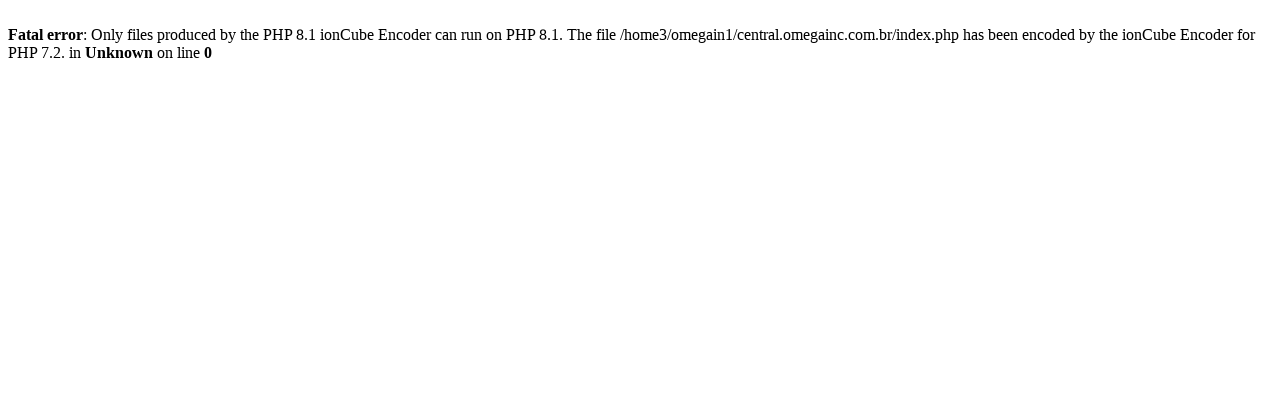

--- FILE ---
content_type: text/html; charset=UTF-8
request_url: https://central.omegainc.com.br/index.php?rp=%2Fannouncements&language=ukranian
body_size: 51
content:
<br />
<b>Fatal error</b>:  Only files produced by the PHP 8.1 ionCube Encoder can run on PHP 8.1.
 The file /home3/omegain1/central.omegainc.com.br/index.php has been encoded by the ionCube Encoder for PHP 7.2. in <b>Unknown</b> on line <b>0</b><br />
